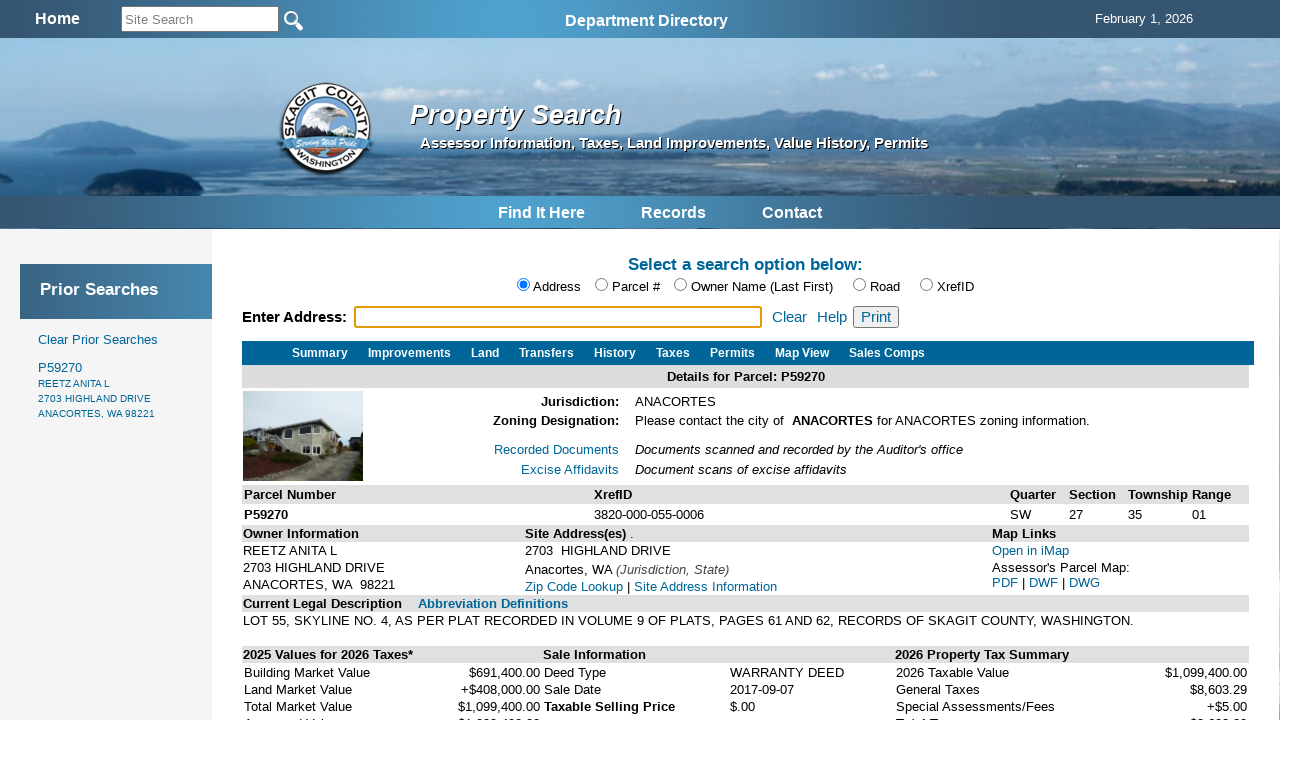

--- FILE ---
content_type: text/html; charset=utf-8
request_url: https://www.skagitcounty.net/Search/Property/?id=P59270
body_size: 13301
content:

<!DOCTYPE html>
<html>
<head id="Head1"><meta http-equiv="Content-type" content="text/html; charset=utf-8" /><meta name="viewport" content="width=device-width, initial-scale=1" /><!-- Google tag (gtag.js) -->
<script async src="https://www.googletagmanager.com/gtag/js?id=G-MC4K4LKRBV"></script>
<script>
  window.dataLayer = window.dataLayer || [];
  function gtag(){dataLayer.push(arguments);}
  gtag('js', new Date());

  gtag('config', 'G-MC4K4LKRBV');
</script>
<meta name="application-name" content="Skagit County Government"/>
<meta name="msapplication-TileColor" content="#006699"/>
<meta name="msapplication-square70x70logo" content="https://www.skagitcounty.net/tiny.png"/>
<meta name="msapplication-square150x150logo" content="https://www.skagitcounty.net/square.png"/>
<meta name="msapplication-wide310x150logo" content="https://www.skagitcounty.net/wide.png"/>
<meta name="msapplication-square310x310logo" content="https://www.skagitcounty.net/large.png"/>
<link href="https://www.skagitcounty.net/apple-touch-icon.png" rel="apple-touch-icon" />
<link href="https://www.skagitcounty.net/apple-touch-icon-152x152.png" rel="apple-touch-icon" sizes="152x152" />
<link href="https://www.skagitcounty.net/apple-touch-icon-167x167.png" rel="apple-touch-icon" sizes="167x167" />
<link href="https://www.skagitcounty.net/apple-touch-icon-180x180.png" rel="apple-touch-icon" sizes="180x180" />
<link href="https://www.skagitcounty.net/icon-hires.png" rel="icon" sizes="192x192" />
<link href="https://www.skagitcounty.net/icon-normal.png" rel="icon" sizes="128x128" />
<meta name="keywords" content="AAA,WWW.SKAGITCOUNTY.NET,Skagit,County,Government,Local,maps,employment,Skagit,Tulips,Washington,County,Taxes,Parcels,Administrative Services,Assessor,Auditor,Board of Equalization,Budget Finance,Clerk,Cooperative Extension,Coroner,County Commissioner's Office,District Court,District Court Probation,Emergency Management,Facilities Management,Fairgrounds,Fire Marshall,Health Department,Human Services,Information Services,Juvenile Probation" />
<meta name="title" content="Access Skagit County" />
<meta name="originatorJurisdiction" content="Skagit County, Washington" />
<meta name="originatorOffice" content="Skagit Information Services" />
<meta name="createDate" content="10/10/99" />
<meta name="timePeriodTextual" content="Continuous" />
<meta name="medium" content="www" />
<meta name="govType" content="County" />
<meta name="subjects" content="AAA,WWW.SKAGITCOUNTY.NET,Skagit,County, Skagit County Infiormation Services" />
<meta name="contactOrganization" content="Skagit County Information Services" />
<meta name="contactStreetAddress1" content="1800 Continental Place" />
<meta name="contactCity" content="Mt. Vernon" />
<meta name="contactState" content="WA" />
<meta name="contactZipcode" content="98273" />
<meta name="contactNetworkAddress" content="website@co.skagit.wa.us" />
<meta name="google-site-verification" content="aI98-5Qto8EHUFRlYUD9vWwHFMe_U-SSOqO3hLRYx24" />
<!-- css links in this section -->
<link type="text/css" rel="stylesheet" href="/Common/css/normalize.css" />
<link type="text/css" rel="stylesheet" href="/Common/css/flexslider.css"  />
<link type="text/css" rel="stylesheet" href="/Common/css/SkagitCo.css?v=8" />
<link rel="shortcut icon" href="/favicon.ico" />


  <link href="/Search/Property/property.css" rel="stylesheet" type="text/css"/>


<!--  begin javascript in this section -->

<!--
<script type="text/javascript" src="/Common/js/jquery-1.7.2.min.js"></script>
-->
<script type="text/javascript" src="/Common/js/jquery-1.11.1.min.js"></script>
<!--
<script type="text/javascript" src="/Common/js/jquery.cycle.all.js"></script>
-->
<script type="text/javascript" src="/Common/js/jscript.js"></script>
<script type="text/javascript" src="/Common/js/Search.js"></script>
<script type="text/javascript" src="/Common/js/nav1.1.min.js"></script>



<script type="text/javascript" src="/Common/js/jquery.flexslider.js"></script>
<!--<script type="text/javascript" src="/Common/js/dropdown.scr.js"></script>
<script type="text/javascript" src="/Common/js/jquery.min.js"></script>
-->

<script type="text/javascript">
    $(document).ready(function () {
      var heightContent = $("#content_").height();
      var heightNav = $("#nav_").height();
      if (heightContent > heightNav) $("#nav_").height(heightContent);
      else $("#content_").height(heightNav);
      // slideshow banner code
      //$('.slideshow').cycle({ fx: 'fade', speed: 2500, pause: 2500 });
      $('#SearchString').keyup(function (e) {
        if (e.keyCode == 13) {
          window.open('/Departments/Home/skagitsitesearch.htm?addsearch=' + $(this).val(),'_self');
        }
      }); // #SearchString
  // jquery global menu plugin .. johnsh
      /*
      $("#navigation").navPlugin({
        'itemWidth': 160,
        'itemHeight': 30,
        'navEffect': 'fade',
        'speed': 100
      }); // end navPlugin
      */
    });  // end ready
    // for the window resize
    $(window).resize(function () {
      var heightContent = $("#content_").height();
      var heightNav = $("#nav_").height();
      if (heightContent > heightNav) $("#nav_").height(heightContent);
      else $("#content_").height(heightNav);
    });

</script>
<!-- Syntax Highlighter -->
	<script type="text/javascript" src="/Common/js/dropdown.js"></script>
<!-- /Syntax Highlighter -->
<!-- call background image static <div id="bg">
  <img src="/common/images/bg.jpg" alt="">
</div>-->

  <script type="text/javascript" src="/Common/js/jquery-ui-1.9.2.custom.min.js"></script>

    <script type="text/javascript">
        var vSite = 'public';
    </script>

  <script type="text/javascript" src="/Search/Property/property.js?v=3"></script>
  

 
 <link href="https://ajax.googleapis.com/ajax/libs/jqueryui/1.8.1/themes/base/jquery-ui.css" rel="stylesheet" type="text/css"/>


<title>
	Property Search
</title></head>
<body id="MasterPageBodyTag">
  
  <div id="main" class="container_12">
   
    <div id="searchtrans_">
      
        
      
<div id="sitesearch">
<table width="100%" border="0" cellspacing="0" cellpadding="6" align="center">
  <tr> <td align="center"><div align="center"><a href="/Departments/Home/main.htm"><span style="font: bold 16px Calibri, Arial; color:#fff">Home</span></a></div></td>
    <td align="left">  
  
        <input type="site_search" style="height: 20px; width: 150px; color: GrayText;" id="SearchString" name="SearchString" size="30" maxlength="70" value="Site Search" onClick="clickclear(this,'Site Search')" onBlur="clickrecall(this,'Site Search')" />    
        <input value="New Query" type="image" src="/Common/images/btngo.png" title="Search Now" alt="Search Now" width="22" height="22" border="0" align="absbottom" name="Action" onClick="javascript: if (document.getElementById('SearchString').value != '' && document.getElementById('SearchString').value != 'Site Search') window.open('/Departments/Home/skagitsitesearch.htm?addsearch=' + document.getElementById('SearchString').value, '_self');" />                         
      <!--
  
        <input type="text" style="font-size: 10pt; height: 20px; color: GrayText;" id="Text1" name="addsearch" size="25" maxlength="100" value="Site Search" onClick="clickclear(this, 'Site Search')" onBlur="clickrecall(this,'Site Search')" />
        <input value="New Query" type="image" src="/Common/images/btngo.png" title="Search Now" alt="Search Now" width="22" height="22" border="0" align="absbottom" name="Action" onClick="javascript: if (document.getElementById('SearchString').value != '' && document.getElementById('SearchString').value != 'Site Search') window.open('/Departments/Home/skagitsitesearch.htm?addsearch=' + document.getElementById('SearchString').value, '_self');" />                         
        -->
    </td>

    <td align="left" valign="middle"><ul id="sddm">

  <asp:ContentPlaceHolder id="desktop_menu" runat="server"></asp:ContentPlaceHolder>
  
  <li><a href="/Departments/Home/directory.htm" class="nav" onMouseOver="mopen('m2')" onMouseOut="mclosetime()">Department Directory</a> 
    <div id="m2" onMouseOver="mcancelclosetime()" onMouseOut="mclosetime()"> 
      <table border="0" cellspacing="0" cellpadding="6" bgcolor="#FFFFFF" width="685">
        <tr valign="top"> 
          <td> <a href="/Departments/Home/directory.htm">All by Alpha</a> <a href="/Departments/Assessor/main.htm">Assessor </a><a href="/Departments/OfficeOfAssignedcounsel/main.htm"> Assigned 
            Counsel</a> <a href="/Departments/Auditor/main.htm">Auditor</a> <a
    href="/Departments/BoardOfEqualization/main.htm">Board of Equalization</a><a
    href="/Departments/BoardOfHealth/main.htm">Board of Health</a>  
            <!--<a href="/Departments/BoundaryReviewBoard/main.htm">Boundary Review 
            Board</a>--> <a href="/Departments/BudgetFinance/main.htm">Budget and 
            Finance</a><a href="/Departments/CivilService/main.htm">Civil Service Commission</a><a href="/Departments/Clerk/main.htm">Clerk</a><a href="/Departments/CountyCommissioners/main.htm" > 
            Commissioners</a><a href="/Departments/Coroner/main.htm">Coroner</a><a href="/Departments/Addressing/main.htm" >County Addressing</a><a href="/Departments/DistrictCourt/main.htm">District 
            Court</a></td>
          <td><a href="/Departments/DistrictCourtProbation/main.htm">District 
            Court Probation</a><a href="/Departments/EmergencyManagement/main.htm">Emergency Management</a><a href="/Departments/EmergencyMedicalServices/main.htm">Emergency 
            Medical Services</a><a href="/Departments/FacilitiesManagement/main.htm">Facilities Management</a><a href="/Departments/Fair/main.htm">Fair</a><a href="/Departments/Fairgrounds/main.htm"> 
            Fairgrounds</a><a href="/Departments/FireMarshal/main.htm">Fire 
            Marshal </a><a href="/Departments/GIS/main.htm">GIS / Mapping Services 
            </a><a href="/Departments/OfficeofLandUsehearings/main.htm">Hearing 
            Examiner</a><a href="/Departments/HistoricalSociety/main.htm">Historical 
            Museum</a> <a href="/Departments/HumanResources/main.htm">Human Resources</a><a href="/Departments/Jail/main.htm" >Jail 
            </a> <a href="/Departments/OfficeofJuvenileCourt/main.htm" >Juvenile 
            Court</a> <a href="/Departments/LawLibrary/main.htm">Law Library</a></td>
            <td><a href="/Departments/NRLands/main.htm">Natural 
            Resource Lands</a>
           <a href="/Departments/Noxiousweeds/main.htm">Noxious Weeds</a><a href="/Departments/ParksAndRecreation/main.htm">Parks 
            &amp; Recreation</a> <a href="/Departments/PlanningAndPermit/main.htm">Planning 
            &amp; Development Services</a><a href="/Departments/ProsecutingAttorney/main.htm">Prosecutor</a> 
            <a href="/Departments/PublicDefender/main.htm">Public Defender</a> 
            <a href="/Departments/Health/main.htm">Public Health </a><a href="/Departments/PublicWorks/main.htm">Public Works</a> 
            <a href="/Departments/RecordsManagement/main.htm">Records Management</a><a href="/Departments/RiskManagement/main.htm">Risk Management</a><a href="/Departments/Sheriff/main.htm" >Sheriff</a><a href="/Departments/TV21/main.htm">Skagit21 Television</a> 
            <a href="/Departments/SuperiorCourt/main.htm">Superior Court</a><a href="/Departments/Treasurer/main.htm">Treasurer</a><a href="/Departments/UpriverServices/main.htm">Upriver 
            Services</a></td>
        </tr>
      </table>
    </div>
  </li></ul></td>

    <td align="left" valign="middle"><div id="google_translate_element"></div>
      
        <script type="text/javascript" async>

            function googleTranslateElementInit() {
                var ua = window.navigator.userAgent;
                var msie = ua.indexOf("MSIE ");
                var trident = ua.indexOf("Trident");

                if (msie > -1 || trident > -1) {
                    document.getElementById("google_translate_element").innerHTML = "<span style=\"font: bold 16px Calibri, Arial; color:#fff\">This Browser Does Not Support Language Translation</span>";
                    $('#google_translate_element').css('color', 'white');
                } else {
                    new google.translate.TranslateElement({ pageLanguage: 'en',
                        includedLanguages: 'de,es,fr,ja,no,ru,vi,en', layout:
                google.translate.TranslateElement.InlineLayout.SIMPLE,
                        gaTrack: true, gaId: 'UA-47507549-1'
                    },
                'google_translate_element');
                }
            }
        </script>
        <script type="text/javascript" 

src="//translate.google.com/translate_a/element.js?cb=googleTranslateElementInit" async></script></td>
    
    <td align="center"><div align="center"><span id="headerdatefield" style="margin-left:20px; color:#fff">
      <script language="JavaScript">getTodaysDate('headerdatefield');</script>
    </span></div></td>
    
    </tr>


  
</table>
 
</div>

    </div>
  
    <div id="bannertrans_">
      
        
      
    </div>

    <div id="banner_">
      
        
      
		<img src="/Apps/Common/Images/banner/1.jpg" width="100%" height="100" />
		

	
	<!--img src="/Common/Images/banner/2.jpg" width="960" height="170" /-->
    </div>

    <div id="logotrans_">
      
        
      <a href="/Departments/Home/main.htm"><img class="logo" src="/Apps/Common/images/SClogotrans.png" width="100" height="100" alt="Skagit County Logo" longdesc="/Apps/Common/images/SClogotrans.png" border="0" /></a> 

    </div>
    <div id="titletrans_">
      
        
      
<h1 class="dpt_title">Property Search</h1>
<h6 class="dpt_title2">Assessor Information, Taxes, Land Improvements, Value History, Permits</h6>

    </div>

    <div id="globalmenu_">
      

      <!-- div class="sample" style="margin-bottom: 15px;height:42px;"><span -->

<script type="text/javascript">
function getcontact() {
  var urlpath = window.location.pathname; // get URL
  var parts = urlpath.split('/');
  var dept;
  if (parts[1] == 'Departments') {
    dept = parts[2] // if static content dept will be the 2nd parameter, else 1st
    window.open("/Departments/" + dept + "/dept.htm", "_self");
  }
  else window.open("/Departments/Home/feedback.htm", "_self");
  return false;
} 
</script>
<table align="center"><tr><td>
<ul id="sddm" style="padding-top:3px">

  <asp:ContentPlaceHolder id="desktop_menu" runat="server"></asp:ContentPlaceHolder>
  
 
  <li><a class="nav" href="/Departments/Home/quickguide.htm" onMouseOver="mopen('m3')" onMouseOut="mclosetime()">Find 
    It Here</a> 
    <div id="m3" onMouseOver="mcancelclosetime()" onMouseOut="mclosetime()"> <a href="/Departments/Home/about.htm">About 
      Skagit County </a><a href="/Departments/Home/directory.htm">Alphabetical 
      Directory</a> <a href="/Departments/Home/quickguide.htm"> Quickguide</a> <a href="/Departments/Home/services.htm"> Services By Topic</a> <a href="/Departments/FacilitiesManagement/facmap.htm">Facility 
      Maps</a> <a href="/Departments/Home/forms.htm">Forms</a> <a href="/Departments/Home/links.htm">Links</a> 
    </div>
  </li>
  <li><a class="nav" href="/Departments/SearchSkagit/searchskagit.htm" onMouseOver="mopen('m4')" onMouseOut="mclosetime()">Records</a> 
    <div id="m4" onMouseOver="mcancelclosetime()" onMouseOut="mclosetime()"><a href="/Search/Property">Property 
      One Stop</a> <a href="/Search/Recording/">Auditor's Recorded Documents</a> 
      <a href="/Departments/SearchSkagit/searchskagit.htm">Advanced Search Menu</a> <a href="/Search/ContractAmendment/">Contracts &amp; Amendments</a>
      <a href="/Search/ResolutionOrdinance/">Resolutions &amp; Ordinances</a> 
      <a href="http://www.codepublishing.com/wa/skagitcounty/" target="_blank">Skagit 
      County Code</a><a href="/Departments/RecordsManagement/finding.htm">Public 
      Records Request</a> </div>
  </li>
  
  <li><a class="nav" href="#" onclick="getcontact();" onMouseOver="mopen('m5')" onMouseOut="mclosetime()">Contact</a> 
    <div id="m5" onMouseOver="mcancelclosetime()" onMouseOut="mclosetime()"> <a href="/Departments/Home/directory.htm">Alphabetical 
      Directory</a> <a href="#" onclick="getcontact();">Department Contact</a> 
      <a href="/Departments/Home/feedback.htm">Feedback</a> <a href="/Search/Phone/">Phone 
      Directory</a></div>
  </li>
  <!--  <li><a class="nav" href="#" onclick="printpage();" onMouseOver="mopen('m7')" onMouseOut="mclosetime()">Print</a>
     <div id="m7" onMouseOver="mcancelclosetime()" onMouseOut="mclosetime()">
      </div>
	</li>-->
</ul></td></tr></table>


          
        
    </div>
    <div id="bodyContent">
    <table>
    <tr>
    <td id="leftBody">
    <div id="nav_">

      

      <div class='navTop'></div></ul><div class='navBottom'></div>

    </div>
    </td>
    <td>
    <div id="content_">
      

<div id="contentWrapper">
<br />
<h5 class="blue center" style="margin: 12px 0px 3px 0px;">Select a search option below:</h5>

<form method="post" action="./?id=P59270" id="form1">
<div class="aspNetHidden">
<input type="hidden" name="__VIEWSTATE" id="__VIEWSTATE" value="/wEPDwUKMTMyNDk4MjgwMWRkskxdS+/OzR76JIUUNWXl5TQiwFqrS1IOe2V3b7PyfH8=" />
</div>

<div class="aspNetHidden">

	<input type="hidden" name="__VIEWSTATEGENERATOR" id="__VIEWSTATEGENERATOR" value="4A234BBF" />
	<input type="hidden" name="__EVENTVALIDATION" id="__EVENTVALIDATION" value="/wEdAAc+b2q8tAZnPiHQNz5bkZ+lpeV6ykwe/hqC44UFcZqCJBtRw8Nz3gUQsAVOrJ/150cBwptcleedXNzHDEBAK0urHG/Jt4R0XcGZ/d8XpX0dIP4FMyHFIQrUrqL1uDSHEBnjZhCXk+C7J0+R5/RRFAzWztC6P5PldYy5RNSdWjlwMMCaSaEeD5IiLIwOBrExrJs=" />
</div>
<div id="searchControls">
<div id="selector" style="text-align:center;margin:0px 0px 12px 0px;">
  
  <input type="radio" name="searchby" id="addr" value="addr" checked="checked" />
  <label for="addr" class="radlabel">Address</label>
  <input type="radio" name="searchby" id="propid" value="propid" />
  <label for="propid" class="radlabel">Parcel #</label>
  <input type="radio" name="searchby" id="owner" value="owner" />
  <label for="owner">Owner Name (Last First)</label>
  <input type="radio" name="searchby" id="road" value="road" style="margin-left: 16px;" />
  <label for="road">Road</label>
  <input type="radio" name="searchby" id="xrefid" value="xrefid" style="margin-left: 16px;" />
  <label for="road">XrefID</label>

</div>

<div class="ui-widget" id="searchbox">
  <label id="searchLabel" for="tbAuto" class="label">Enter Address: </label>
  <input id="tbAuto" style="font-size:11pt;width:400px;" />
  <input id="txtRoad" style="font-size:11pt;width:390px;"/> 
  <a id="cleartbAuto" href="">Clear</a>
  <a id="help" href="">Help</a><input id="printout" type="button" value="Print" />
</div>

<div id="propmenu" style="margin-top:1em;display:none;">     
<ul>
  <li id="details"><a href="Details">Summary</a></li>
  <li><a href="Improvements">Improvements</a></li>
  <li><a href="Land">Land</a></li>
  <li><a href="Sales">Transfers</a></li>
  <li><a href="History">History</a></li>
  <li><a href="Taxes">Taxes</a></li>  
  <li><a href="Permits">Permits</a></li>
  <li><a href="Map">Map View</a></li>
  <li><div id="salesComp" style=""><a href="Comps">Sales Comps</a></div></li>


</ul>

</div>

</div> <!-- end of searchControls -->

<!-- Place holders for content -->

<div id="content_pdata"><div id="propmenu" style="margin-top:1em;display:none;"><ul><li id="details"><a href="Details">Details</a></li><li><a href="Improvements">Improvements</a></li><li><a href="Land">Land</a></li><li><a href="Sales">Transfers</a></li><li><a href="History">History</a></li><li><a href="Taxes">Taxes</a></li><li><a href="Permits">Permits</a></li><li><a href="Map">Map</a></li><li><a href="Comps">Sales Comps</a></li></ul></div><table width='100%' cellpadding='4' cellspacing='0' border='0'><tr bgcolor='#dddddd' align='center'>
					<th>Details for Parcel: P59270</th></tr></table><div id='jzwrap' style='margin-top: 2px;'><table><tr><td style='vertical-align:text-top;'><div id='pic' class='grid_2'><a href='ViewPic.aspx?id=P59270' name='ancPhoto' target='_blank' title='Click to view a full size photo'> <img border='1' target='_blank' title='Click to view a full size photo' width='120' height='90' src='/Assessor/Images/PublicImages/70/P59270.jpg' /></a><br /> </div></td><td><table id='jzTable'><tr><td class='jzLabel'><div id='jlabel' class='grid_2' style='text-align:right; font-weight:bold;'>Jurisdiction:</div></td><td><div id='jurisdiction' class='grid_5'>ANACORTES<br/></div></td></tr><tr><td class='jzLabel'></td><td></td></tr><tr><td class='jzLabel'><div id='zlabel' class='grid_2' style='text-align:right; font-weight:bold;'>Zoning Designation:</div></td><td><div id='zoning' class='grid_5'>Please contact the city of&nbsp; <b>ANACORTES</b> for ANACORTES zoning information.<br/></div></td></tr><tr><td class='jzLabel'><div id='links' style='line-height:1.5em;text-align:right;margin-top:10px;' class='grid_2'><a href="/Search/Recording/results.aspx?PA=P59270&SC=DateRecorded&SO=DESC" target="_blank">Recorded Documents</a><br /><a href="/Search/DocByType/default.aspx?app=Excise+Affidavits&name=PNumber&value=P59270&sort=DateOfDocument%20DESC" target="_blank">Excise Affidavits</a><br /></div></td><td><div id='linkdesc' style='font-style:italic;line-height:1.5em;;margin-top:10px;' class='grid_5'>Documents scanned and recorded by the Auditor's office<br />Document scans of excise affidavits<br /></div></td></tr></table></td></tr></table></div><?xml version="1.0" encoding="utf-8"?><table border="0" cellpadding="2" width="100%" align="center" cellspacing="2"><tr><td bgcolor="#E0E0E0" align="left"><b>Parcel Number </b></td><td bgcolor="#E0E0E0" align="left"><b>XrefID</b></td><td bgcolor="#E0E0E0" width="55" align="left"><b>Quarter</b></td><td bgcolor="#E0E0E0" width="55" align="left"><b>Section</b></td><td bgcolor="#E0E0E0" width="55" align="left"><b>Township</b></td><td bgcolor="#E0E0E0" width="55" align="left"><b>Range</b></td></tr><tr><td align="left" height="17"><b>P59270</b></td><td align="left" height="17">3820-000-055-0006</td><td align="left" height="17">SW</td><td align="left" height="17">27</td><td align="left" height="17">35</td><td align="left" height="17">01</td></tr></table><table border="0" cellspacing="0" cellpadding="0" align="center" width="100%"><tr><td valign="top"><table border="0" cellpadding="1" align="left" width="100%" cellspacing="2"><tr><td align="left" bgcolor="#E0E0E0"><b>Owner Information</b></td></tr><tr><td align="left">REETZ ANITA L</td></tr><tr><td align="left">2703 HIGHLAND DRIVE</td></tr><tr><td align="left">ANACORTES, WA 
                      98221</td></tr></table></td><td valign="top"><table width="100%" border="0" align="left" cellpadding="1" cellspacing="2"><tr><td align="left" bgcolor="#E0E0E0"><b>Site Address(es) </b>.</td></tr><tr><td align="left">2703  HIGHLAND DRIVE</td></tr><tr><td align="left" /></tr><tr><td align="left">Anacortes, WA  <font color="#444444"><i>(Jurisdiction, State)</i></font></td></tr><tr><td align="left"><a href="https://tools.usps.com/go/ZipLookupAction!input.action" target="_blank" alt="Zip Code Lookup" title="Zip Code Lookup">Zip Code Lookup</a>
                          |
                          <a href="/Departments/Addressing/situsfaq.htm" target="_blank" alt="Site Address Information" title="Site Address Information">Site Address Information</a></td></tr></table></td><td valign="top"><table width="100%" border="0" align="left" cellpadding="1" cellspacing="2"><tr><td align="left" bgcolor="#E0E0E0"><b>Map Links </b></td></tr><tr><td align="left"><div align="left"><a href="&#xA;                      /Maps/iMap/?pid=P59270" target="_blank" title="">
                    Open in iMap
                  </a></div></td></tr><tr><td>                  
                    Assessor's Parcel Map:<br /><a HREF="                        &#xA;&#x9;&#x9;&#x9;&#x9;&#x9;&#x9;  https://www.skagitcounty.net/GISImages/pdf/273501.pdf&#xA;&#x9;&#x9;&#x9;&#x9;&#x9;  " download="" target="_blank" title="View PDF Assessor Parcel Map of this Section">
                      PDF
                    </a>
                    | <a HREF="&#x9;&#x9;&#x9;&#x9;&#x9;&#x9;  &#xA;&#x9;&#x9;&#x9;&#x9;&#x9;&#x9;  https://www.skagitcounty.net/GISImages/dwf/assessor/T35R01/273501.dwf&#xA;&#x9;&#x9;&#x9;&#x9;&#x9;  " download="" target="_blank" title="View DWF Assessor Parcel Map of this Section">
                      DWF
                    </a>
					| <a HREF="&#xA;&#x9;&#x9;&#x9;&#x9;&#x9;&#x9;&#x9;https://www.skagitcounty.net/GISImages/dwf/assessor/T35R01/273501.dwg&#xA;&#x9;&#x9;&#x9;&#x9;&#x9;&#x9;" download="" target="_blank" title="View DWG Assessor Parcel Map of this Section">
						DWG
					</a></td></tr></table></td></tr></table><table border="0" cellspacing="2" cellpadding="1" width="100%" align="center"><tr><td bgcolor="#E0E0E0"><b>Current Legal Description</b>   <a href="javascript:void window.open('/assessor/html/abreviations.htm', '', 'height=400,width=500,scrollbars,menu,resizable');" Title="Click to view metadata"><b>
							  Abbreviation Definitions
						  </b></a></td></tr><tr><td><font size="2"><legal>LOT 55, SKYLINE NO. 4, AS PER PLAT RECORDED IN VOLUME 9 OF PLATS, PAGES 61 AND 62, RECORDS OF SKAGIT COUNTY, WASHINGTON.</legal></font></td></tr><tr><td /></tr></table><br /><table border="0" cellspacing="2" cellpadding="1" width="100%" align="center"><tr><td bgcolor="#E0E0E0" align="left"><b>2025 Values for 2026
                Taxes*
              </b></td><td bgcolor="#E0E0E0" align="left"><strong>Sale Information </strong></td><td bgcolor="#E0E0E0" colspan="2" align="left"><b>2026
                Property Tax Summary
              </b></td></tr><tr><td valign="top"><left><table border="0" cellpadding="1" cellspacing="2"><tr><td align="right" nowrap="nowrap"><div align="left">Building Market Value</div></td><td align="right">
                      $691,400.00</td></tr><tr><td align="right"><div align="left">Land Market Value </div></td><td align="right" nowrap="nowrap">
                      +$408,000.00</td></tr><tr><td align="right"><div align="left">Total Market Value </div></td><td align="right">
                      $1,099,400.00</td></tr><tr><td align="right"><div align="left">Assessed Value </div></td><td align="right">
                        $1,099,400.00</td></tr><tr><td align="right"><div align="left"><strong>Taxable Value </strong></div></td><td align="right">
                        $1,099,400.00</td></tr><tr><td colspan="2" align="right" /></tr></table></left></td><td valign="top"><table border="0" cellspacing="1" cellpadding="1"><tr><td align="left" valign="top">Deed Type</td><td align="left" valign="top">WARRANTY DEED</td></tr><tr><td align="left" valign="top">Sale Date</td><td align="left" valign="top">2017-09-07</td></tr><tr><td align="left" valign="top"><strong>Taxable Selling Price</strong></td><td align="left" valign="top">
                    $.00</td></tr></table></td><td valign="top"><left><table border="0" cellpadding="1" cellspacing="2"><tr><td align="right"><div align="left">2026 Taxable Value
                          </div></td><td align="right">
                          $1,099,400.00</td></tr><tr><td align="right"><div align="left">General Taxes					            </div></td><td align="right">
                            $8,603.29</td></tr><tr><td align="right"><div align="left">Special Assessments/Fees					            </div></td><td align="right" valign="bottom">
                            +$5.00</td></tr><tr><td align="right"><div align="left"><b>Total Taxes</b></div></td><td align="right">
                            $8,608.29</td></tr><tr><td align="left" class="numericTD"><a data-role="button" data-mini="true" data-icon="arrow-u-r" data-iconpos="right" target="_blank" alt="Pay Property Taxes Online" title="Pay Property Taxes Online" HREF="/search/TaxPayment?id=P59270"><font color="#FF0000">
											Pay Property Taxes Online
										</font></a></td></tr><tr><td colspan="2" align="right" /></tr></table></left></td></tr><tr><td colspan="2" align="left">
              *<i> Effective date of value is January 1 of the assessment year (2025)</i></td><script type="text/javascript">				 
				 var legalDefinition = "<p>This is the legal description as of the most recent certification of the assessment roll. The Current Legal Description reflects any changes resulting from boundary modifications after certification.</p>";
				 var myWindow;

				 function getLegalDescriptionPopup() {
					 var legalDescription = ("Legal Description at time of Assessment:<p>" + legalDefinition + "LOT 55, SKYLINE NO. 4, AS PER PLAT RECORDED IN VOLUME 9 OF PLATS, PAGES 61 AND 62, RECORDS OF SKAGIT COUNTY, WASHINGTON.</p>");
					 myWindow = window.open("", "MsgWindow", "scrollbars=yes,width=400,height=300", "replace");
					 myWindow.document.body.innerHTML = legalDescription;
					 myWindow.document.title = "Assessment Legal Description";
				 }
			 </script><td align="right"><a id="assessmentLegal" href="javascript:void(0);" onclick="getLegalDescriptionPopup();" Title="Click to view Legal Description at time of assessment"><b>
						 Legal Description at time of Assessment
					 </b></a></td></tr></table><table width="100%" border="1" align="left" cellpadding="3" cellspacing="0" style="border-collapse:collapse;"><tr><td align="left" valign="top" width="25%"><b>*Assessment Use Code</b></td><td align="left" valign="top">(111) HOUSEHOLD, SFR, INSIDE CITY</td><td align="right" valign="top"><a href="/Departments/Assessor/WAC458PrintVersion.htm" target="_blank" title="Click here to view WAC 458-53-030">
                WAC 458-53-030
              </a></td></tr><tr><td align="left" valign="top" bgcolor="#E6E6E6"><b>Neighborhood</b></td><td align="left" valign="top" colspan="2" bgcolor="#E6E6E6">(20ASKY) ANACORTES RESIDENTIAL SKYLINE</td></tr></table><br /><table border="1" align="left" cellpadding="3" cellspacing="0" width="100%" style="border-collapse:collapse;"><tr><td align="left" valign="top" width="24%"><b>Levy Code</b></td><td align="left" valign="top" width="24%">0900</td><td width="1px" rowspan="3" align="left" valign="top" bgcolor="#888888" /><td align="left" valign="top" width="24%"><b>Fire District</b></td><td align="left" valign="top" width="24%"></td></tr><tr><td align="left" valign="top" bgcolor="#E6E6E6"><b>School District</b></td><td align="left" valign="top" bgcolor="#E6E6E6">SD103</td><td align="left" valign="top" bgcolor="#E6E6E6"><b>Exemptions</b></td><td align="left" valign="top" bgcolor="#E6E6E6" /></tr><tr><td align="left" valign="top"><b>Utilities</b></td><td align="left" valign="top">*SEW, PWR, WTR-P</td><td align="left" valign="top"><b>Acres</b></td><td align="left" valign="top">0.22</td></tr><tr><td colspan="5" height="1px" bgcolor="#888888" /></tr><tr><td align="center" colspan="5" bgcolor="#E0FFFF"><b>Improvement 1 Attributes Summary</b></td></tr><tr><td align="left" valign="top"><b>Building Style</b></td><td align="left" valign="top" colspan="4">1 STRY FIN BSMT</td></tr><tr><td align="left" valign="top" width="100px"><b>Year Built</b></td><td align="left" valign="top" width="20%">1998</td><td width="1px" rowspan="6" align="left" valign="top" bgcolor="#888888" /><td align="left" valign="top" bgcolor="#E6E6E6" width="60px"><b>Foundation</b></td><td align="left" valign="top" bgcolor="#E6E6E6" width="30%">HILLSIDE - MODERATE</td></tr><tr><td align="left" valign="top" bgcolor="#E6E6E6"><b>Above Grade Living Area</b></td><td align="right" valign="top" bgcolor="#E6E6E6">1,971 Square Feet    
                      </td><td align="left" valign="top"><b>Exterior Walls</b></td><td align="left" valign="top">SIDING</td></tr><tr><td align="left" valign="top"><b>Finished Basement</b></td><td align="right" valign="top">1294  Square Feet    
                      </td><td align="left" valign="top" bgcolor="#E6E6E6"><b>Roof Covering</b></td><td align="left" valign="top" bgcolor="#E6E6E6">TILE</td></tr><tr><td align="left" valign="top" bgcolor="#E6E6E6"><b>*Total Living Area</b></td><td align="right" valign="top" bgcolor="#E6E6E6">3,265 Square Feet   
                      </td><td align="left" valign="top"><b>Heat/Air Conditioning</b></td><td align="left" valign="top">FORCED AIR</td></tr><tr><td align="left" valign="top"><b>Unfinished Basement</b></td><td align="right" valign="top" /><td align="left" valign="top" bgcolor="#E6E6E6"><b>Fireplace</b></td><td align="left" valign="top" bgcolor="#E6E6E6">DIRECT VENT</td></tr><tr><td align="left" valign="top" bgcolor="#E6E6E6"><b>*Total Garage Area</b></td><td align="right" valign="top" bgcolor="#E6E6E6">924  Square Feet    
                      </td><td align="left" valign="top" bgcolor="#E6E6E6"><b>Bedrooms</b></td><td align="left" valign="top" bgcolor="#E6E6E6">3</td></tr><tr><td align="left" valign="top"><b>Bathrooms</b></td><td align="left" valign="top" colspan="4">MASTER BATH, FULL BATH, HALF BATH</td></tr><tr><td colspan="7" style="font-size:11pt;" bgcolor="#fffacd"><b><i>
                       For additional information on individual segments see Improvements tab
                    </i></b></td></tr></table><table width="100%" border="0" align="center" cellpadding="3" cellspacing="1"><tr><td>* Assessment Use Code is for assessment administration purposes and has no relation to zoning or allowable land use.</td></tr><tr><td>* Total living area includes above grade living area and finished basement area.</td></tr><tr><td>* Garage square footage includes all garage areas; basement garages, attached garages, detached garages, etc.</td></tr><tr><td><b><i>Assessment data for improvements is based on exterior inspections. Please contact the Assessor's office if the information does not accurately reflect the interior characteristics.</i></b></td></tr></table><br /><table border="0" cellspacing="2" cellpadding="1" width="100%" align="center"><tr><td align="left" /><td align="left" /><td align="left" /><td align="left" /></tr></table></div>
<input name="ctl00$content$pid" type="hidden" id="content_pid" value="P59270" /> <!-- this id ends up being content_pid -->
<input name="ctl00$content$lastroad" type="hidden" id="content_lastroad" /> <!-- this id ends up being content_lastroad -->
<input name="ctl00$content$resultType" type="hidden" id="content_resultType" value="std" />

<input name="ctl00$content$navRoad" type="hidden" id="content_navRoad" />
<input name="ctl00$content$navCity" type="hidden" id="content_navCity" />

<input name="ctl00$content$action" type="hidden" id="content_action" />
</form>
</div> <!-- end for contentWrapper -->
  

    </div>
    </td>
    </tr>
    </table>
    </div>
    <div id="footer_">
    
      
        
      
<div id="footer" style="margin-top:6px; padding-bottom:6px; margin-right:20px; font-size:14px">
  
  <span style="margin-left:60px;"><a href="#" title="Return to the top of this page">Top</a></span> 
  
  <span style="margin-left:30px;"><a href="javascript:history.back(-1)" title="Return to Previous Page">Back</a></span>
  
  <span style="margin-left:40px;"><a href="/Departments/Home/main.htm" title="Home Page">Home</a></span>
  
  <span style="margin-left:140px;"><a href="/Departments/Home/disclaimer.htm" title="Site Disclaimer Statement">Privacy</a>
  <a href="/Departments/Home/draftTermsandConditions.htm" title="Legal Use Description of Skagitcounty.net"> 
  &amp; Terms of Use</a></span>

  <span style="margin-left:130px;">&copy; 2025 Skagit County</span>

</div>

    </div>
  </div>

</body>
</html>
<script id="f5_cspm">(function(){var f5_cspm={f5_p:'OIMLBEEAGHKHFEHFHEDBAAGMNAIICEIJKFOAFPGPMNENDFJMKMMPCOJFCIFLANKGJGKBDMGHAADGAOJDAIIAMKNNAAFOMLFHNJFMLMNEDJNIHBFMJMEGMNMEPLPOOFHL',setCharAt:function(str,index,chr){if(index>str.length-1)return str;return str.substr(0,index)+chr+str.substr(index+1);},get_byte:function(str,i){var s=(i/16)|0;i=(i&15);s=s*32;return((str.charCodeAt(i+16+s)-65)<<4)|(str.charCodeAt(i+s)-65);},set_byte:function(str,i,b){var s=(i/16)|0;i=(i&15);s=s*32;str=f5_cspm.setCharAt(str,(i+16+s),String.fromCharCode((b>>4)+65));str=f5_cspm.setCharAt(str,(i+s),String.fromCharCode((b&15)+65));return str;},set_latency:function(str,latency){latency=latency&0xffff;str=f5_cspm.set_byte(str,40,(latency>>8));str=f5_cspm.set_byte(str,41,(latency&0xff));str=f5_cspm.set_byte(str,35,2);return str;},wait_perf_data:function(){try{var wp=window.performance.timing;if(wp.loadEventEnd>0){var res=wp.loadEventEnd-wp.navigationStart;if(res<60001){var cookie_val=f5_cspm.set_latency(f5_cspm.f5_p,res);window.document.cookie='f5avr1324260332aaaaaaaaaaaaaaaa_cspm_='+encodeURIComponent(cookie_val)+';path=/;'+'';}
return;}}
catch(err){return;}
setTimeout(f5_cspm.wait_perf_data,100);return;},go:function(){var chunk=window.document.cookie.split(/\s*;\s*/);for(var i=0;i<chunk.length;++i){var pair=chunk[i].split(/\s*=\s*/);if(pair[0]=='f5_cspm'&&pair[1]=='1234')
{var d=new Date();d.setTime(d.getTime()-1000);window.document.cookie='f5_cspm=;expires='+d.toUTCString()+';path=/;'+';';setTimeout(f5_cspm.wait_perf_data,100);}}}}
f5_cspm.go();}());</script>